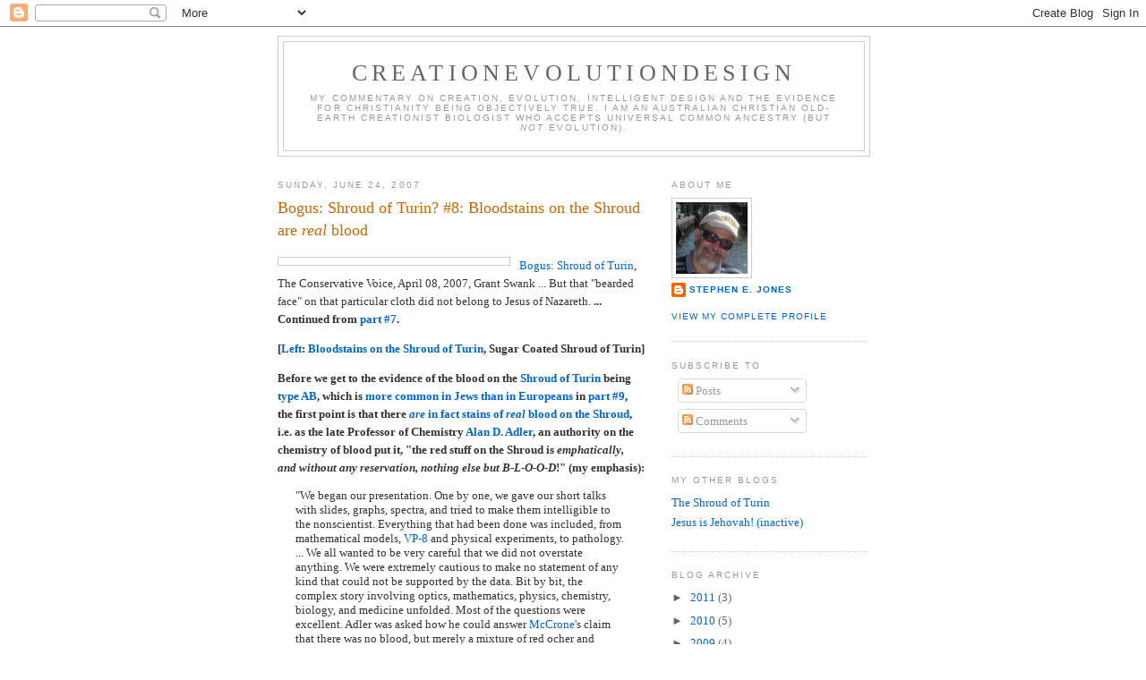

--- FILE ---
content_type: text/html; charset=UTF-8
request_url: https://creationevolutiondesign.blogspot.com/2007/06/bogus-shroud-of-turin-8-bloodstains-on.html
body_size: 14794
content:
<!DOCTYPE html>
<html dir='ltr'>
<head>
<link href='https://www.blogger.com/static/v1/widgets/2944754296-widget_css_bundle.css' rel='stylesheet' type='text/css'/>
<meta content='text/html; charset=UTF-8' http-equiv='Content-Type'/>
<meta content='blogger' name='generator'/>
<link href='https://creationevolutiondesign.blogspot.com/favicon.ico' rel='icon' type='image/x-icon'/>
<link href='http://creationevolutiondesign.blogspot.com/2007/06/bogus-shroud-of-turin-8-bloodstains-on.html' rel='canonical'/>
<link rel="alternate" type="application/atom+xml" title="CreationEvolutionDesign - Atom" href="https://creationevolutiondesign.blogspot.com/feeds/posts/default" />
<link rel="alternate" type="application/rss+xml" title="CreationEvolutionDesign - RSS" href="https://creationevolutiondesign.blogspot.com/feeds/posts/default?alt=rss" />
<link rel="service.post" type="application/atom+xml" title="CreationEvolutionDesign - Atom" href="https://www.blogger.com/feeds/14510749/posts/default" />

<link rel="alternate" type="application/atom+xml" title="CreationEvolutionDesign - Atom" href="https://creationevolutiondesign.blogspot.com/feeds/7850266861257036390/comments/default" />
<!--Can't find substitution for tag [blog.ieCssRetrofitLinks]-->
<link href='http://www.shroudofturin4journalists.com/Details/blood.6.jpg' rel='image_src'/>
<meta content='http://creationevolutiondesign.blogspot.com/2007/06/bogus-shroud-of-turin-8-bloodstains-on.html' property='og:url'/>
<meta content='Bogus: Shroud of Turin? #8: Bloodstains on the Shroud are &lt;i&gt;real&lt;/i&gt; blood' property='og:title'/>
<meta content='Bogus: Shroud of Turin , The Conservative Voice, April 08, 2007, Grant Swank ... But that &quot;bearded face&quot; on that particular cloth did not be...' property='og:description'/>
<meta content='https://lh3.googleusercontent.com/blogger_img_proxy/AEn0k_vzKslsCv5NQZBPGlgFDtPTToiftCvUkjSUIDBqf4HKcKPocgBW81nHF0znot3UQl1PnzKS7g8jO3NyWkL2dxr2VyogmQYy75IfqBop5vx2pafmszr1ZAiMfblstOzngw=w1200-h630-p-k-no-nu' property='og:image'/>
<title>CreationEvolutionDesign: Bogus: Shroud of Turin? #8: Bloodstains on the Shroud are real blood</title>
<style id='page-skin-1' type='text/css'><!--
/*
-----------------------------------------------
Blogger Template Style
Name:     Minima
Date:     26 Feb 2004
Updated by: Blogger Team
----------------------------------------------- */
/* Use this with templates/template-twocol.html */
body {
background:#ffffff;
margin:0;
color:#333333;
font:x-small Georgia Serif;
font-size/* */:/**/small;
font-size: /**/small;
text-align: center;
}
a:link {
color:#0066cc;
text-decoration:none;
}
a:visited {
color:#aa55a0;
text-decoration:none;
}
a:hover {
color:#cc6600;
text-decoration:underline;
}
a img {
border-width:0;
}
/* Header
-----------------------------------------------
*/
#header-wrapper {
width:660px;
margin:0 auto 10px;
border:1px solid #cccccc;
}
#header-inner {
background-position: center;
margin-left: auto;
margin-right: auto;
}
#header {
margin: 5px;
border: 1px solid #cccccc;
text-align: center;
color:#666666;
}
#header h1 {
margin:5px 5px 0;
padding:15px 20px .25em;
line-height:1.2em;
text-transform:uppercase;
letter-spacing:.2em;
font: normal normal 200% Georgia, Serif;
}
#header a {
color:#666666;
text-decoration:none;
}
#header a:hover {
color:#666666;
}
#header .description {
margin:0 5px 5px;
padding:0 20px 15px;
max-width:700px;
text-transform:uppercase;
letter-spacing:.2em;
line-height: 1.4em;
font: normal normal 78% 'Trebuchet MS', Trebuchet, Arial, Verdana, Sans-serif;
color: #999999;
}
#header img {
margin-left: auto;
margin-right: auto;
}
/* Outer-Wrapper
----------------------------------------------- */
#outer-wrapper {
width: 660px;
margin:0 auto;
padding:10px;
text-align:left;
font: normal normal 100% Georgia, Serif;
}
#main-wrapper {
width: 410px;
float: left;
word-wrap: break-word; /* fix for long text breaking sidebar float in IE */
overflow: hidden;     /* fix for long non-text content breaking IE sidebar float */
}
#sidebar-wrapper {
width: 220px;
float: right;
word-wrap: break-word; /* fix for long text breaking sidebar float in IE */
overflow: hidden;      /* fix for long non-text content breaking IE sidebar float */
}
/* Headings
----------------------------------------------- */
h2 {
margin:1.5em 0 .75em;
font:normal normal 78% 'Trebuchet MS',Trebuchet,Arial,Verdana,Sans-serif;
line-height: 1.4em;
text-transform:uppercase;
letter-spacing:.2em;
color:#999999;
}
/* Posts
-----------------------------------------------
*/
h2.date-header {
margin:1.5em 0 .5em;
}
.post {
margin:.5em 0 1.5em;
border-bottom:1px dotted #cccccc;
padding-bottom:1.5em;
}
.post h3 {
margin:.25em 0 0;
padding:0 0 4px;
font-size:140%;
font-weight:normal;
line-height:1.4em;
color:#cc6600;
}
.post h3 a, .post h3 a:visited, .post h3 strong {
display:block;
text-decoration:none;
color:#cc6600;
font-weight:normal;
}
.post h3 strong, .post h3 a:hover {
color:#333333;
}
.post-body {
margin:0 0 .75em;
line-height:1.6em;
}
.post-body blockquote {
line-height:1.3em;
}
.post-footer {
margin: .75em 0;
color:#999999;
text-transform:uppercase;
letter-spacing:.1em;
font: normal normal 78% 'Trebuchet MS', Trebuchet, Arial, Verdana, Sans-serif;
line-height: 1.4em;
}
.comment-link {
margin-left:.6em;
}
.post img, table.tr-caption-container {
padding:4px;
border:1px solid #cccccc;
}
.tr-caption-container img {
border: none;
padding: 0;
}
.post blockquote {
margin:1em 20px;
}
.post blockquote p {
margin:.75em 0;
}
/* Comments
----------------------------------------------- */
#comments h4 {
margin:1em 0;
font-weight: bold;
line-height: 1.4em;
text-transform:uppercase;
letter-spacing:.2em;
color: #999999;
}
#comments-block {
margin:1em 0 1.5em;
line-height:1.6em;
}
#comments-block .comment-author {
margin:.5em 0;
}
#comments-block .comment-body {
margin:.25em 0 0;
}
#comments-block .comment-footer {
margin:-.25em 0 2em;
line-height: 1.4em;
text-transform:uppercase;
letter-spacing:.1em;
}
#comments-block .comment-body p {
margin:0 0 .75em;
}
.deleted-comment {
font-style:italic;
color:gray;
}
#blog-pager-newer-link {
float: left;
}
#blog-pager-older-link {
float: right;
}
#blog-pager {
text-align: center;
}
.feed-links {
clear: both;
line-height: 2.5em;
}
/* Sidebar Content
----------------------------------------------- */
.sidebar {
color: #666666;
line-height: 1.5em;
}
.sidebar ul {
list-style:none;
margin:0 0 0;
padding:0 0 0;
}
.sidebar li {
margin:0;
padding-top:0;
padding-right:0;
padding-bottom:.25em;
padding-left:15px;
text-indent:-15px;
line-height:1.5em;
}
.sidebar .widget, .main .widget {
border-bottom:1px dotted #cccccc;
margin:0 0 1.5em;
padding:0 0 1.5em;
}
.main .Blog {
border-bottom-width: 0;
}
/* Profile
----------------------------------------------- */
.profile-img {
float: left;
margin-top: 0;
margin-right: 5px;
margin-bottom: 5px;
margin-left: 0;
padding: 4px;
border: 1px solid #cccccc;
}
.profile-data {
margin:0;
text-transform:uppercase;
letter-spacing:.1em;
font: normal normal 78% 'Trebuchet MS', Trebuchet, Arial, Verdana, Sans-serif;
color: #999999;
font-weight: bold;
line-height: 1.6em;
}
.profile-datablock {
margin:.5em 0 .5em;
}
.profile-textblock {
margin: 0.5em 0;
line-height: 1.6em;
}
.profile-link {
font: normal normal 78% 'Trebuchet MS', Trebuchet, Arial, Verdana, Sans-serif;
text-transform: uppercase;
letter-spacing: .1em;
}
/* Footer
----------------------------------------------- */
#footer {
width:660px;
clear:both;
margin:0 auto;
padding-top:15px;
line-height: 1.6em;
text-transform:uppercase;
letter-spacing:.1em;
text-align: center;
}

--></style>
<link href='https://www.blogger.com/dyn-css/authorization.css?targetBlogID=14510749&amp;zx=5c5170c4-877c-4926-9c15-d7dc8fa4a18e' media='none' onload='if(media!=&#39;all&#39;)media=&#39;all&#39;' rel='stylesheet'/><noscript><link href='https://www.blogger.com/dyn-css/authorization.css?targetBlogID=14510749&amp;zx=5c5170c4-877c-4926-9c15-d7dc8fa4a18e' rel='stylesheet'/></noscript>
<meta name='google-adsense-platform-account' content='ca-host-pub-1556223355139109'/>
<meta name='google-adsense-platform-domain' content='blogspot.com'/>

</head>
<body>
<div class='navbar section' id='navbar'><div class='widget Navbar' data-version='1' id='Navbar1'><script type="text/javascript">
    function setAttributeOnload(object, attribute, val) {
      if(window.addEventListener) {
        window.addEventListener('load',
          function(){ object[attribute] = val; }, false);
      } else {
        window.attachEvent('onload', function(){ object[attribute] = val; });
      }
    }
  </script>
<div id="navbar-iframe-container"></div>
<script type="text/javascript" src="https://apis.google.com/js/platform.js"></script>
<script type="text/javascript">
      gapi.load("gapi.iframes:gapi.iframes.style.bubble", function() {
        if (gapi.iframes && gapi.iframes.getContext) {
          gapi.iframes.getContext().openChild({
              url: 'https://www.blogger.com/navbar/14510749?po\x3d7850266861257036390\x26origin\x3dhttps://creationevolutiondesign.blogspot.com',
              where: document.getElementById("navbar-iframe-container"),
              id: "navbar-iframe"
          });
        }
      });
    </script><script type="text/javascript">
(function() {
var script = document.createElement('script');
script.type = 'text/javascript';
script.src = '//pagead2.googlesyndication.com/pagead/js/google_top_exp.js';
var head = document.getElementsByTagName('head')[0];
if (head) {
head.appendChild(script);
}})();
</script>
</div></div>
<div id='outer-wrapper'><div id='wrap2'>
<!-- skip links for text browsers -->
<span id='skiplinks' style='display:none;'>
<a href='#main'>skip to main </a> |
      <a href='#sidebar'>skip to sidebar</a>
</span>
<div id='header-wrapper'>
<div class='header section' id='header'><div class='widget Header' data-version='1' id='Header1'>
<div id='header-inner'>
<div class='titlewrapper'>
<h1 class='title'>
<a href='https://creationevolutiondesign.blogspot.com/'>
CreationEvolutionDesign
</a>
</h1>
</div>
<div class='descriptionwrapper'>
<p class='description'><span>My commentary on creation, evolution, intelligent design and the evidence for Christianity being objectively true. I am an Australian Christian old-Earth creationist biologist who accepts universal common ancestry (but <i>not</i> evolution).</span></p>
</div>
</div>
</div></div>
</div>
<div id='content-wrapper'>
<div id='crosscol-wrapper' style='text-align:center'>
<div class='crosscol no-items section' id='crosscol'></div>
</div>
<div id='main-wrapper'>
<div class='main section' id='main'><div class='widget Blog' data-version='1' id='Blog1'>
<div class='blog-posts hfeed'>

          <div class="date-outer">
        
<h2 class='date-header'><span>Sunday, June 24, 2007</span></h2>

          <div class="date-posts">
        
<div class='post-outer'>
<div class='post hentry uncustomized-post-template' itemprop='blogPost' itemscope='itemscope' itemtype='http://schema.org/BlogPosting'>
<meta content='http://www.shroudofturin4journalists.com/Details/blood.6.jpg' itemprop='image_url'/>
<meta content='14510749' itemprop='blogId'/>
<meta content='7850266861257036390' itemprop='postId'/>
<a name='7850266861257036390'></a>
<h3 class='post-title entry-title' itemprop='name'>
Bogus: Shroud of Turin? #8: Bloodstains on the Shroud are <i>real</i> blood
</h3>
<div class='post-header'>
<div class='post-header-line-1'></div>
</div>
<div class='post-body entry-content' id='post-body-7850266861257036390' itemprop='description articleBody'>
<p><a href="http://www.shroudofturin4journalists.com/Details/blood.6.jpg" onblur="try {parent.deselectBloggerImageGracefully();} catch(e) {}"><img alt="" border="0" src="https://lh3.googleusercontent.com/blogger_img_proxy/AEn0k_vzKslsCv5NQZBPGlgFDtPTToiftCvUkjSUIDBqf4HKcKPocgBW81nHF0znot3UQl1PnzKS7g8jO3NyWkL2dxr2VyogmQYy75IfqBop5vx2pafmszr1ZAiMfblstOzngw=s0-d" style="float:left; margin:0 10px 10px 0;cursor:pointer; cursor:hand;width: 250px;"></a><a href="http://www.theconservativevoice.com/article/24119.html">Bogus: Shroud of Turin</a>, The Conservative Voice, April 08, 2007, Grant Swank ... But that "bearded face" on that particular cloth did not belong to Jesus of Nazareth.<b> ... Continued from </b><a href="http://creationevolutiondesign.blogspot.com/2007/06/bogus-shroud-of-turin-7-dirt-on-feet-of.html"><b>part #7</b></a><b>. </b> </p> <p><b>[<a href="http://www.shroudofturin4journalists.com/Details/blood.6.jpg">Left</a>: <a href="http://www.shroudofturin4journalists.com/Details/blood2.htm">Bloodstains on the Shroud of Turin</a>, Sugar Coated Shroud of Turin</b><b>]</b></p> <p><b>Before we get to the evidence of the blood on the <a href="http://en.wikipedia.org/wiki/Shroud_of_Turin">Shroud of Turin</a> being </b><a href="http://en.wikipedia.org/wiki/Blood_type"><b>type AB</b></a><b>, which is </b><a href="http://www.bloodbook.com/world-abo.html"><b>more common in Jews than in Europeans</b></a><b> in <a href="http://creationevolutiondesign.blogspot.com/2007/06/bogus-shroud-of-turin-9-bloodstains-on.html">part #9</a>, the first point is that there </b><a href="http://www.shroudstory.com/faq/turin-shroud-faq-02.htm"><b><i>are</i> in fact stains of <i>real</i> blood on the Shroud</b></a><b>, i.e. as the late Professor of Chemistry <a href="http://www.katjaorlova.com/Shroud.html">Alan D. Adler</a>, an authority on the chemistry of blood put it, "the red stuff on the Shroud is <i>emphatically, and without any reservation, nothing else but B-L-O-O-D</i>!" (my emphasis):</b> <blockquote>"We began our presentation. One by one, we gave our short talks with slides, graphs, spectra, and tried to make them intelligible to the nonscientist. Everything that had been done was included, from mathematical models, <a href="http://www.shroud.com/78strp10.htm">VP-8</a> and physical experiments, to pathology. ... We all wanted to be very careful that we did not overstate anything. We were extremely cautious to make no statement of any kind that could not be supported by the data. Bit by bit, the complex story involving optics, mathematics, physics, chemistry, biology, and medicine unfolded. Most of the questions were excellent. Adler was asked how he could answer <a href="http://en.wikipedia.org/wiki/Walter_McCrone">McCrone</a>'s claim that there was no blood, but merely a mixture of red ocher and vermilion. Adler flashed on the screen the following table from our paper. <i>Table 5 Tests confirming the presence of whole blood on the Shroud</i> 1. High iron in blood areas by <a href="http://en.wikipedia.org/wiki/X-ray_fluorescence">X-ray fluorescence</a>; 2. Indicative reflection spectra; 3. Indicative microspectrophotometric transmission spectra; 4. Chemical generation of characteristic <a href="http://en.wikipedia.org/wiki/Porphyrin">porphyrin</a> fluorescence; 5. Positive <a href="http://www.britannica.com/eb/article-9039967/hemochromogen">hemochromogen</a> tests; 6. Positive <a href="http://en.wikipedia.org/wiki/Methemoglobin">cyanomethemoglobin</a> tests; 7. Positive detection of <a href="http://en.wikipedia.org/wiki/Bile">bile pigments</a>; 8. Positive demonstration of protein; 9. Positive indication of albumin; 10. <a href="http://en.wikipedia.org/wiki/Protease">Protease</a> tests, leaving no residue; 11. Positive immunological test for <a href="http://en.wikipedia.org/wiki/Human_serum_albumin">human albumin</a>; 12. Microscopic appearance as compared with appropriate controls; 13. Forensic judgment of the appearance of the various wound and blood marks. Then, after explaining each item briefly, Al said, `That means that the red stuff on the Shroud is emphatically, and without any reservation, nothing else but B-L-O-O-D!'" (Heller, J.H., "<a href="http://www.amazon.com/Report-Shroud-Turin-John-Heller/dp/0395339677">Report on the Shroud of Turin</a>," Houghton Mifflin Co: Boston MA, 1983, pp.215-216. Emphasis original. Semi-colons added).</p></blockquote> <p> <b>Which is itself a <i>huge</i> problem for the 14th century forgery theory that, as the late <a href="http://www.guardian.co.uk/Archive/Article/0,4273,4241884,00.html">Professor Edward Hall</a> (head of the Oxford laboratory which was one of the three which in <a href="http://www.shroud.com/nature.htm">1988 radiocarbon dated the Shroud</a> as 14th century) put it "</b><a href="http://findarticles.com/p/articles/mi_qn4158/is_20010816/ai_n14411695"><b>Someone just got a bit of linen, faked it up and flogged it</b></a><b>," because the unknown medieval forger would have to had, amongst other things, daubed real human (or </b><a href="http://www.delayedreaction.com/"><b>at least primate</b></a><b>) blood on the "bit of linen" that he "faked it up and flogged"!</p><p>But it is a <i>major article of faith</i> of the self-proclaimed `skeptics' of the Shroud's authenticity (i.e. <i>true believers</i> in the Shroud's <i>non</i>-authenticity!) that: "There is NO blood on the Shroud" (</b><a href="http://www.mcri.org/shroudupdate.html"><b>Walter C. McCrone</b></a><b>); "the blood-stains are not real blood" (<a href="http://www.scifidimensions.com/Aug00/jnf_shroud.htm">Joe Nickell</a>), "<i>There is no blood on the Shroud</i>" (</b><a href="http://www.freeinquiry.com/skeptic/shroud/as/schafersman.html"><b>Steven S. Schafersman</b></a><b>), "there is no blood on the shroud of Turin" (</b><a href="http://skepdic.com/shroud.html"><b>Skeptic's Dictionary</b></a><b>), so it is presumably too late for them to admit that they have been wrong on this <i>fundamental point</i> all these years.</b></p> <p> <b>Especially since "where blood occurs in the same region as body image, the <i>cloth fibres lack body image characteristics below the bloodstain</i>" which means that "<i>the blood was on the cloth before the body image-making process began,</i>" and which (to put it mildly) "is hardly the way any artist might be expected to work" (my emphasis):</b><blockquote>"As for the `blood' stains, according to Heller's and Adler's studies these derived from genuine clotted wounds, and they pass eleven different diagnostic tests, enabling them to be pronounced to be true blood in any court of law. Blood constituents such as proteins, albumen, haem products, and the bile pigment <a href="http://en.wikipedia.org/wiki/Bilirubin">bilirubin</a> (on which Adler is an acknowledged expert) can all be determined to be present. One remarkable feature noted by Adler is that where blood occurs in the same region as body image, the cloth fibres lack body image characteristics below the bloodstain, suggesting that the blood was on the cloth before the body image-making process began. [Adler, A.D., "Chemical and Physical Characteristics of the Blood Stains," International Scientific Symposium "The Turin Shroud, past, present and future," Villa Gualino, Turin, 2-5 March 2000] That is hardly the way any artist might be expected to work." (Wilson & Schwortz, 2000, p.75).</p></blockquote> <p> <b>And it is not only blood with "</b><a href="http://en.wikipedia.org/wiki/Hemoglobin"><b><i>hemoglobin</i></b></a><b> ... a component" but also "<i><a href="http://www.thefreedictionary.com/blood+serum">blood serum</a></i> which had become separated from whole blood before or after the man's death," with "The edges of these stains ... precisely defined" (my emphasis):</b><blockquote>"<i>The Bloodstains</i> The `blood' areas on the Shroud have attracted considerable attention since the first color photographs of the cloth became available. It appeared that blood had flowed from the man's feet, wrists, and side. ... The reddish, brown stains appear to be quite anatomically correct, as on would expect if a man had bled after being stabbed in the side and nailed through his wrists and feet. The edges of these stains are also precisely defined. If the Shroud actually covered a real corpse, one wonders how the cloth was removed without smearing and dislodging the edges of the clotted blood. When they arrived in Turin in 1978, the scientists did no know whether the `bloodstains' were really blood. ... The 1978 team hoped to settle the blood question once and for all by examining the bloodstained areas with a full battery of optical tests throughout the electromagnetic spectrum. ... The most important and conclusive work was done by John Heller and Alan Adler in their laboratory at the New England Institute. [Heller, J.H. & Adler, A.D., "<a href="http://ao.osa.org/abstract.cfm?id=24216">Blood on the Shroud of Turin</a>," <i>Applied Optics</i>, Vol. 19, 1980, pp.2742-2744] Heller and Adler examined several `sticky tape' samples which contained pieces of `bloodstained' fibrils. They looked at the spectrum of the visible light transmitted from these samples under a microscope, a test known as microspectrophotometry. The results suggested that hemoglobin was a component of the color. To further test this possibility, Heller and Adler removed the iron from the samples and tried to isolate porphyrin, a component of blood which fluoresces red under an ultraviolet light. Indeed, the substance which the chemists isolated from the samples fluoresced red under ultraviolet light. This confirmed that the substance was porphyrin, and thus strongly indicated that the bloodstained areas really were blood. A further indication that blood was present on the Shroud came from the ultraviolet fluorescence photographs taken by <a href="http://www.shroud.com/78team.htm">Vernon Miller and Samuel Pellicori</a>. Blood itself does not fluoresce. However, when Miller and Pellicori studied their ultraviolet fluorescence photographs of the blood areas, they discovered a light fluorescent margin around the edges of several of the bloodstained areas. These areas were the side wound, the nail wound in the wrist, and the blood flow at the right foot on the dorsal image. The probable explanation for this unexpected discovery is that the fluorescent margins were blood serum, the colorless fluid part of the blood. Miller and Pellicori showed in the laboratory that blood serum on linen does fluoresce moderately. Thus, it is likely that the fluorescent margins are blood serum which had become separated from whole blood before or after the man's death. Several other tests confirmed the presence of blood on the Shroud. Protein, a component of blood, was detected in the blood areas, although no protein was found elsewhere on the cloth. X-ray fluorescence examination found that iron, a component of blood, was present in the blood area. The team's summary of research concluded that the bloodstained areas were very probably stained by real blood. [Schwalbe, L.A. & Rogers, R.N., "Physics and Chemistry of the Shroud of Turin: Summary of the 1978 Investigation," <i>Analytica Chimica Acta</i>, Vol. 135, 1982, pp.3-49]" (Stevenson, K.E. & Habermas, G.R., "<a href="http://www.amazon.com/Verdict-Shroud-Kenneth-Stevenson/dp/086683723X">Verdict on the Shroud</a>: Evidence for the Death and Resurrection of Jesus Christ," Servant Books: Ann Arbor MI, 1981, pp.78-80. Emphasis original).</p></blockquote> <p><b>Which then raises another problem (if not <i>refutation</i>) for all forgery theories that maintain the Shroud was created by </b><a href="http://www.physorg.com/news4652.html"><b>placing it over a statue or bas relief </b></a><b> coated with chemicals and blood, in "<i>how</i> the cloth was removed without smearing and dislodging the edges of the clotted blood" (my emphasis).</b></p><p><b>This <i>major</i> point that the bloodstains on the Shroud of Turin are <i>real</i> blood, not paint or any other pigment, will be continued in <a href="http://creationevolutiondesign.blogspot.com/2007/06/bogus-shroud-of-turin-9-bloodstains-on.html">part #9</a>: "Blood on the Shroud is type AB, contains DNA and is anatomically perfect." "</b></p> <p> <a href="http://members.iinet.net.au/~sejones/index.html">Stephen E. Jones</a>, BSc. (Biology). <hr> <a href="http://www.biblegateway.com/passage/?search=Leviticus%2026:14-20;&amp;version=31;">Leviticus 26:14-20</a>. <sup>14</sup>" 'But if you will not listen to me and carry out all these commands, <sup>15</sup>and if you reject my decrees and abhor my laws and fail to carry out all my commands and so violate my covenant, <sup>16</sup>then I will do this to you: I will bring upon you sudden terror, wasting diseases and fever that will destroy your sight and drain away your life. You will plant seed in vain, because your enemies will eat it. <sup>17</sup>I will set my face against you so that you will be defeated by your enemies; those who hate you will rule over you, and you will flee even when no one is pursuing you. <sup>18</sup>" 'If after all this you will not listen to me, I will punish you for your sins seven times over. <sup>19</sup>I will break down your stubborn pride and make the sky above you like iron and the ground beneath you like bronze. <sup>20</sup>Your strength will be spent in vain, because your soil will not yield its crops, nor will the trees of the land yield their fruit.</p>
<div style='clear: both;'></div>
</div>
<div class='post-footer'>
<div class='post-footer-line post-footer-line-1'>
<span class='post-author vcard'>
Posted by
<span class='fn' itemprop='author' itemscope='itemscope' itemtype='http://schema.org/Person'>
<span itemprop='name'>Stephen E. Jones</span>
</span>
</span>
<span class='post-timestamp'>
at
<meta content='http://creationevolutiondesign.blogspot.com/2007/06/bogus-shroud-of-turin-8-bloodstains-on.html' itemprop='url'/>
<a class='timestamp-link' href='https://creationevolutiondesign.blogspot.com/2007/06/bogus-shroud-of-turin-8-bloodstains-on.html' rel='bookmark' title='permanent link'><abbr class='published' itemprop='datePublished' title='2007-06-24T21:55:00+08:00'>9:55 PM</abbr></a>
</span>
<span class='post-comment-link'>
</span>
<span class='post-icons'>
<span class='item-action'>
<a href='https://www.blogger.com/email-post/14510749/7850266861257036390' title='Email Post'>
<img alt='' class='icon-action' height='13' src='https://resources.blogblog.com/img/icon18_email.gif' width='18'/>
</a>
</span>
<span class='item-control blog-admin pid-369099132'>
<a href='https://www.blogger.com/post-edit.g?blogID=14510749&postID=7850266861257036390&from=pencil' title='Edit Post'>
<img alt='' class='icon-action' height='18' src='https://resources.blogblog.com/img/icon18_edit_allbkg.gif' width='18'/>
</a>
</span>
</span>
<div class='post-share-buttons goog-inline-block'>
</div>
</div>
<div class='post-footer-line post-footer-line-2'>
<span class='post-labels'>
</span>
</div>
<div class='post-footer-line post-footer-line-3'>
<span class='post-location'>
</span>
</div>
</div>
</div>
<div class='comments' id='comments'>
<a name='comments'></a>
<h4>No comments:</h4>
<div id='Blog1_comments-block-wrapper'>
<dl class='avatar-comment-indent' id='comments-block'>
</dl>
</div>
<p class='comment-footer'>
<a href='https://www.blogger.com/comment/fullpage/post/14510749/7850266861257036390' onclick=''>Post a Comment</a>
</p>
</div>
</div>

        </div></div>
      
</div>
<div class='blog-pager' id='blog-pager'>
<span id='blog-pager-newer-link'>
<a class='blog-pager-newer-link' href='https://creationevolutiondesign.blogspot.com/2007/06/bogus-shroud-of-turin-9-bloodstains-on.html' id='Blog1_blog-pager-newer-link' title='Newer Post'>Newer Post</a>
</span>
<span id='blog-pager-older-link'>
<a class='blog-pager-older-link' href='https://creationevolutiondesign.blogspot.com/2007/06/while-i-am-inclined-towards-young-earth.html' id='Blog1_blog-pager-older-link' title='Older Post'>Older Post</a>
</span>
<a class='home-link' href='https://creationevolutiondesign.blogspot.com/'>Home</a>
</div>
<div class='clear'></div>
<div class='post-feeds'>
<div class='feed-links'>
Subscribe to:
<a class='feed-link' href='https://creationevolutiondesign.blogspot.com/feeds/7850266861257036390/comments/default' target='_blank' type='application/atom+xml'>Post Comments (Atom)</a>
</div>
</div>
</div></div>
</div>
<div id='sidebar-wrapper'>
<div class='sidebar section' id='sidebar'><div class='widget Profile' data-version='1' id='Profile1'>
<h2>About Me</h2>
<div class='widget-content'>
<a href='https://www.blogger.com/profile/16183223752386599799'><img alt='My photo' class='profile-img' height='80' src='//blogger.googleusercontent.com/img/b/R29vZ2xl/AVvXsEgMhyI7InUAN5li8PlPjuAPbJoRdtb9gLm5RBl2gOTztWWNLEgQIl8_IdDnLDfjlYLB9pTg5PFtVksmRioBskAcPOWsi1hc9IVJ0DjVbl3CvW4eZ5EY6uDDx3lvYP7HDeU3910LiwGcRI14oJ6usiNqGNqTm8Exgb9vqBdaBKktScbHtA/s220/SJ-Melbourne%202008%20auto.jpg' width='80'/></a>
<dl class='profile-datablock'>
<dt class='profile-data'>
<a class='profile-name-link g-profile' href='https://www.blogger.com/profile/16183223752386599799' rel='author' style='background-image: url(//www.blogger.com/img/logo-16.png);'>
Stephen E. Jones
</a>
</dt>
</dl>
<a class='profile-link' href='https://www.blogger.com/profile/16183223752386599799' rel='author'>View my complete profile</a>
<div class='clear'></div>
</div>
</div><div class='widget Subscribe' data-version='1' id='Subscribe1'>
<div style='white-space:nowrap'>
<h2 class='title'>Subscribe To</h2>
<div class='widget-content'>
<div class='subscribe-wrapper subscribe-type-POST'>
<div class='subscribe expanded subscribe-type-POST' id='SW_READER_LIST_Subscribe1POST' style='display:none;'>
<div class='top'>
<span class='inner' onclick='return(_SW_toggleReaderList(event, "Subscribe1POST"));'>
<img class='subscribe-dropdown-arrow' src='https://resources.blogblog.com/img/widgets/arrow_dropdown.gif'/>
<img align='absmiddle' alt='' border='0' class='feed-icon' src='https://resources.blogblog.com/img/icon_feed12.png'/>
Posts
</span>
<div class='feed-reader-links'>
<a class='feed-reader-link' href='https://www.netvibes.com/subscribe.php?url=https%3A%2F%2Fcreationevolutiondesign.blogspot.com%2Ffeeds%2Fposts%2Fdefault' target='_blank'>
<img src='https://resources.blogblog.com/img/widgets/subscribe-netvibes.png'/>
</a>
<a class='feed-reader-link' href='https://add.my.yahoo.com/content?url=https%3A%2F%2Fcreationevolutiondesign.blogspot.com%2Ffeeds%2Fposts%2Fdefault' target='_blank'>
<img src='https://resources.blogblog.com/img/widgets/subscribe-yahoo.png'/>
</a>
<a class='feed-reader-link' href='https://creationevolutiondesign.blogspot.com/feeds/posts/default' target='_blank'>
<img align='absmiddle' class='feed-icon' src='https://resources.blogblog.com/img/icon_feed12.png'/>
                  Atom
                </a>
</div>
</div>
<div class='bottom'></div>
</div>
<div class='subscribe' id='SW_READER_LIST_CLOSED_Subscribe1POST' onclick='return(_SW_toggleReaderList(event, "Subscribe1POST"));'>
<div class='top'>
<span class='inner'>
<img class='subscribe-dropdown-arrow' src='https://resources.blogblog.com/img/widgets/arrow_dropdown.gif'/>
<span onclick='return(_SW_toggleReaderList(event, "Subscribe1POST"));'>
<img align='absmiddle' alt='' border='0' class='feed-icon' src='https://resources.blogblog.com/img/icon_feed12.png'/>
Posts
</span>
</span>
</div>
<div class='bottom'></div>
</div>
</div>
<div class='subscribe-wrapper subscribe-type-PER_POST'>
<div class='subscribe expanded subscribe-type-PER_POST' id='SW_READER_LIST_Subscribe1PER_POST' style='display:none;'>
<div class='top'>
<span class='inner' onclick='return(_SW_toggleReaderList(event, "Subscribe1PER_POST"));'>
<img class='subscribe-dropdown-arrow' src='https://resources.blogblog.com/img/widgets/arrow_dropdown.gif'/>
<img align='absmiddle' alt='' border='0' class='feed-icon' src='https://resources.blogblog.com/img/icon_feed12.png'/>
Comments
</span>
<div class='feed-reader-links'>
<a class='feed-reader-link' href='https://www.netvibes.com/subscribe.php?url=https%3A%2F%2Fcreationevolutiondesign.blogspot.com%2Ffeeds%2F7850266861257036390%2Fcomments%2Fdefault' target='_blank'>
<img src='https://resources.blogblog.com/img/widgets/subscribe-netvibes.png'/>
</a>
<a class='feed-reader-link' href='https://add.my.yahoo.com/content?url=https%3A%2F%2Fcreationevolutiondesign.blogspot.com%2Ffeeds%2F7850266861257036390%2Fcomments%2Fdefault' target='_blank'>
<img src='https://resources.blogblog.com/img/widgets/subscribe-yahoo.png'/>
</a>
<a class='feed-reader-link' href='https://creationevolutiondesign.blogspot.com/feeds/7850266861257036390/comments/default' target='_blank'>
<img align='absmiddle' class='feed-icon' src='https://resources.blogblog.com/img/icon_feed12.png'/>
                  Atom
                </a>
</div>
</div>
<div class='bottom'></div>
</div>
<div class='subscribe' id='SW_READER_LIST_CLOSED_Subscribe1PER_POST' onclick='return(_SW_toggleReaderList(event, "Subscribe1PER_POST"));'>
<div class='top'>
<span class='inner'>
<img class='subscribe-dropdown-arrow' src='https://resources.blogblog.com/img/widgets/arrow_dropdown.gif'/>
<span onclick='return(_SW_toggleReaderList(event, "Subscribe1PER_POST"));'>
<img align='absmiddle' alt='' border='0' class='feed-icon' src='https://resources.blogblog.com/img/icon_feed12.png'/>
Comments
</span>
</span>
</div>
<div class='bottom'></div>
</div>
</div>
<div style='clear:both'></div>
</div>
</div>
<div class='clear'></div>
</div><div class='widget LinkList' data-version='1' id='LinkList5'>
<h2>My other blogs</h2>
<div class='widget-content'>
<ul>
<li><a href='http://theshroudofturin.blogspot.com/'>The Shroud of Turin</a></li>
<li><a href='http://jesusisyhwh.blogspot.com/'>Jesus is Jehovah! (inactive)</a></li>
</ul>
<div class='clear'></div>
</div>
</div><div class='widget BlogArchive' data-version='1' id='BlogArchive1'>
<h2>Blog Archive</h2>
<div class='widget-content'>
<div id='ArchiveList'>
<div id='BlogArchive1_ArchiveList'>
<ul class='hierarchy'>
<li class='archivedate collapsed'>
<a class='toggle' href='javascript:void(0)'>
<span class='zippy'>

        &#9658;&#160;
      
</span>
</a>
<a class='post-count-link' href='https://creationevolutiondesign.blogspot.com/2011/'>
2011
</a>
<span class='post-count' dir='ltr'>(3)</span>
<ul class='hierarchy'>
<li class='archivedate collapsed'>
<a class='toggle' href='javascript:void(0)'>
<span class='zippy'>

        &#9658;&#160;
      
</span>
</a>
<a class='post-count-link' href='https://creationevolutiondesign.blogspot.com/2011/03/'>
March
</a>
<span class='post-count' dir='ltr'>(1)</span>
</li>
</ul>
<ul class='hierarchy'>
<li class='archivedate collapsed'>
<a class='toggle' href='javascript:void(0)'>
<span class='zippy'>

        &#9658;&#160;
      
</span>
</a>
<a class='post-count-link' href='https://creationevolutiondesign.blogspot.com/2011/02/'>
February
</a>
<span class='post-count' dir='ltr'>(2)</span>
</li>
</ul>
</li>
</ul>
<ul class='hierarchy'>
<li class='archivedate collapsed'>
<a class='toggle' href='javascript:void(0)'>
<span class='zippy'>

        &#9658;&#160;
      
</span>
</a>
<a class='post-count-link' href='https://creationevolutiondesign.blogspot.com/2010/'>
2010
</a>
<span class='post-count' dir='ltr'>(5)</span>
<ul class='hierarchy'>
<li class='archivedate collapsed'>
<a class='toggle' href='javascript:void(0)'>
<span class='zippy'>

        &#9658;&#160;
      
</span>
</a>
<a class='post-count-link' href='https://creationevolutiondesign.blogspot.com/2010/10/'>
October
</a>
<span class='post-count' dir='ltr'>(1)</span>
</li>
</ul>
<ul class='hierarchy'>
<li class='archivedate collapsed'>
<a class='toggle' href='javascript:void(0)'>
<span class='zippy'>

        &#9658;&#160;
      
</span>
</a>
<a class='post-count-link' href='https://creationevolutiondesign.blogspot.com/2010/07/'>
July
</a>
<span class='post-count' dir='ltr'>(1)</span>
</li>
</ul>
<ul class='hierarchy'>
<li class='archivedate collapsed'>
<a class='toggle' href='javascript:void(0)'>
<span class='zippy'>

        &#9658;&#160;
      
</span>
</a>
<a class='post-count-link' href='https://creationevolutiondesign.blogspot.com/2010/03/'>
March
</a>
<span class='post-count' dir='ltr'>(1)</span>
</li>
</ul>
<ul class='hierarchy'>
<li class='archivedate collapsed'>
<a class='toggle' href='javascript:void(0)'>
<span class='zippy'>

        &#9658;&#160;
      
</span>
</a>
<a class='post-count-link' href='https://creationevolutiondesign.blogspot.com/2010/01/'>
January
</a>
<span class='post-count' dir='ltr'>(2)</span>
</li>
</ul>
</li>
</ul>
<ul class='hierarchy'>
<li class='archivedate collapsed'>
<a class='toggle' href='javascript:void(0)'>
<span class='zippy'>

        &#9658;&#160;
      
</span>
</a>
<a class='post-count-link' href='https://creationevolutiondesign.blogspot.com/2009/'>
2009
</a>
<span class='post-count' dir='ltr'>(4)</span>
<ul class='hierarchy'>
<li class='archivedate collapsed'>
<a class='toggle' href='javascript:void(0)'>
<span class='zippy'>

        &#9658;&#160;
      
</span>
</a>
<a class='post-count-link' href='https://creationevolutiondesign.blogspot.com/2009/12/'>
December
</a>
<span class='post-count' dir='ltr'>(1)</span>
</li>
</ul>
<ul class='hierarchy'>
<li class='archivedate collapsed'>
<a class='toggle' href='javascript:void(0)'>
<span class='zippy'>

        &#9658;&#160;
      
</span>
</a>
<a class='post-count-link' href='https://creationevolutiondesign.blogspot.com/2009/05/'>
May
</a>
<span class='post-count' dir='ltr'>(1)</span>
</li>
</ul>
<ul class='hierarchy'>
<li class='archivedate collapsed'>
<a class='toggle' href='javascript:void(0)'>
<span class='zippy'>

        &#9658;&#160;
      
</span>
</a>
<a class='post-count-link' href='https://creationevolutiondesign.blogspot.com/2009/03/'>
March
</a>
<span class='post-count' dir='ltr'>(1)</span>
</li>
</ul>
<ul class='hierarchy'>
<li class='archivedate collapsed'>
<a class='toggle' href='javascript:void(0)'>
<span class='zippy'>

        &#9658;&#160;
      
</span>
</a>
<a class='post-count-link' href='https://creationevolutiondesign.blogspot.com/2009/02/'>
February
</a>
<span class='post-count' dir='ltr'>(1)</span>
</li>
</ul>
</li>
</ul>
<ul class='hierarchy'>
<li class='archivedate collapsed'>
<a class='toggle' href='javascript:void(0)'>
<span class='zippy'>

        &#9658;&#160;
      
</span>
</a>
<a class='post-count-link' href='https://creationevolutiondesign.blogspot.com/2008/'>
2008
</a>
<span class='post-count' dir='ltr'>(18)</span>
<ul class='hierarchy'>
<li class='archivedate collapsed'>
<a class='toggle' href='javascript:void(0)'>
<span class='zippy'>

        &#9658;&#160;
      
</span>
</a>
<a class='post-count-link' href='https://creationevolutiondesign.blogspot.com/2008/12/'>
December
</a>
<span class='post-count' dir='ltr'>(2)</span>
</li>
</ul>
<ul class='hierarchy'>
<li class='archivedate collapsed'>
<a class='toggle' href='javascript:void(0)'>
<span class='zippy'>

        &#9658;&#160;
      
</span>
</a>
<a class='post-count-link' href='https://creationevolutiondesign.blogspot.com/2008/11/'>
November
</a>
<span class='post-count' dir='ltr'>(1)</span>
</li>
</ul>
<ul class='hierarchy'>
<li class='archivedate collapsed'>
<a class='toggle' href='javascript:void(0)'>
<span class='zippy'>

        &#9658;&#160;
      
</span>
</a>
<a class='post-count-link' href='https://creationevolutiondesign.blogspot.com/2008/10/'>
October
</a>
<span class='post-count' dir='ltr'>(3)</span>
</li>
</ul>
<ul class='hierarchy'>
<li class='archivedate collapsed'>
<a class='toggle' href='javascript:void(0)'>
<span class='zippy'>

        &#9658;&#160;
      
</span>
</a>
<a class='post-count-link' href='https://creationevolutiondesign.blogspot.com/2008/08/'>
August
</a>
<span class='post-count' dir='ltr'>(2)</span>
</li>
</ul>
<ul class='hierarchy'>
<li class='archivedate collapsed'>
<a class='toggle' href='javascript:void(0)'>
<span class='zippy'>

        &#9658;&#160;
      
</span>
</a>
<a class='post-count-link' href='https://creationevolutiondesign.blogspot.com/2008/07/'>
July
</a>
<span class='post-count' dir='ltr'>(2)</span>
</li>
</ul>
<ul class='hierarchy'>
<li class='archivedate collapsed'>
<a class='toggle' href='javascript:void(0)'>
<span class='zippy'>

        &#9658;&#160;
      
</span>
</a>
<a class='post-count-link' href='https://creationevolutiondesign.blogspot.com/2008/04/'>
April
</a>
<span class='post-count' dir='ltr'>(2)</span>
</li>
</ul>
<ul class='hierarchy'>
<li class='archivedate collapsed'>
<a class='toggle' href='javascript:void(0)'>
<span class='zippy'>

        &#9658;&#160;
      
</span>
</a>
<a class='post-count-link' href='https://creationevolutiondesign.blogspot.com/2008/03/'>
March
</a>
<span class='post-count' dir='ltr'>(1)</span>
</li>
</ul>
<ul class='hierarchy'>
<li class='archivedate collapsed'>
<a class='toggle' href='javascript:void(0)'>
<span class='zippy'>

        &#9658;&#160;
      
</span>
</a>
<a class='post-count-link' href='https://creationevolutiondesign.blogspot.com/2008/02/'>
February
</a>
<span class='post-count' dir='ltr'>(2)</span>
</li>
</ul>
<ul class='hierarchy'>
<li class='archivedate collapsed'>
<a class='toggle' href='javascript:void(0)'>
<span class='zippy'>

        &#9658;&#160;
      
</span>
</a>
<a class='post-count-link' href='https://creationevolutiondesign.blogspot.com/2008/01/'>
January
</a>
<span class='post-count' dir='ltr'>(3)</span>
</li>
</ul>
</li>
</ul>
<ul class='hierarchy'>
<li class='archivedate expanded'>
<a class='toggle' href='javascript:void(0)'>
<span class='zippy toggle-open'>

        &#9660;&#160;
      
</span>
</a>
<a class='post-count-link' href='https://creationevolutiondesign.blogspot.com/2007/'>
2007
</a>
<span class='post-count' dir='ltr'>(83)</span>
<ul class='hierarchy'>
<li class='archivedate collapsed'>
<a class='toggle' href='javascript:void(0)'>
<span class='zippy'>

        &#9658;&#160;
      
</span>
</a>
<a class='post-count-link' href='https://creationevolutiondesign.blogspot.com/2007/12/'>
December
</a>
<span class='post-count' dir='ltr'>(2)</span>
</li>
</ul>
<ul class='hierarchy'>
<li class='archivedate collapsed'>
<a class='toggle' href='javascript:void(0)'>
<span class='zippy'>

        &#9658;&#160;
      
</span>
</a>
<a class='post-count-link' href='https://creationevolutiondesign.blogspot.com/2007/11/'>
November
</a>
<span class='post-count' dir='ltr'>(9)</span>
</li>
</ul>
<ul class='hierarchy'>
<li class='archivedate collapsed'>
<a class='toggle' href='javascript:void(0)'>
<span class='zippy'>

        &#9658;&#160;
      
</span>
</a>
<a class='post-count-link' href='https://creationevolutiondesign.blogspot.com/2007/10/'>
October
</a>
<span class='post-count' dir='ltr'>(4)</span>
</li>
</ul>
<ul class='hierarchy'>
<li class='archivedate collapsed'>
<a class='toggle' href='javascript:void(0)'>
<span class='zippy'>

        &#9658;&#160;
      
</span>
</a>
<a class='post-count-link' href='https://creationevolutiondesign.blogspot.com/2007/09/'>
September
</a>
<span class='post-count' dir='ltr'>(1)</span>
</li>
</ul>
<ul class='hierarchy'>
<li class='archivedate collapsed'>
<a class='toggle' href='javascript:void(0)'>
<span class='zippy'>

        &#9658;&#160;
      
</span>
</a>
<a class='post-count-link' href='https://creationevolutiondesign.blogspot.com/2007/08/'>
August
</a>
<span class='post-count' dir='ltr'>(3)</span>
</li>
</ul>
<ul class='hierarchy'>
<li class='archivedate collapsed'>
<a class='toggle' href='javascript:void(0)'>
<span class='zippy'>

        &#9658;&#160;
      
</span>
</a>
<a class='post-count-link' href='https://creationevolutiondesign.blogspot.com/2007/07/'>
July
</a>
<span class='post-count' dir='ltr'>(4)</span>
</li>
</ul>
<ul class='hierarchy'>
<li class='archivedate expanded'>
<a class='toggle' href='javascript:void(0)'>
<span class='zippy toggle-open'>

        &#9660;&#160;
      
</span>
</a>
<a class='post-count-link' href='https://creationevolutiondesign.blogspot.com/2007/06/'>
June
</a>
<span class='post-count' dir='ltr'>(5)</span>
<ul class='posts'>
<li><a href='https://creationevolutiondesign.blogspot.com/2007/06/bogus-shroud-of-turin-9-bloodstains-on.html'>Bogus: Shroud of Turin? #9: Bloodstains on the Shr...</a></li>
<li><a href='https://creationevolutiondesign.blogspot.com/2007/06/bogus-shroud-of-turin-8-bloodstains-on.html'>Bogus: Shroud of Turin? #8: Bloodstains on the Shr...</a></li>
<li><a href='https://creationevolutiondesign.blogspot.com/2007/06/while-i-am-inclined-towards-young-earth.html'>While I am inclined towards Young Earth Creation a...</a></li>
<li><a href='https://creationevolutiondesign.blogspot.com/2007/06/bogus-shroud-of-turin-7-dirt-on-feet-of.html'>Bogus: Shroud of Turin? #7: Dirt on the feet of th...</a></li>
<li><a href='https://creationevolutiondesign.blogspot.com/2007/06/bogus-shroud-of-turin-6-plants-on.html'>Bogus: Shroud of Turin? #6: Plants on the Shroud n...</a></li>
</ul>
</li>
</ul>
<ul class='hierarchy'>
<li class='archivedate collapsed'>
<a class='toggle' href='javascript:void(0)'>
<span class='zippy'>

        &#9658;&#160;
      
</span>
</a>
<a class='post-count-link' href='https://creationevolutiondesign.blogspot.com/2007/05/'>
May
</a>
<span class='post-count' dir='ltr'>(8)</span>
</li>
</ul>
<ul class='hierarchy'>
<li class='archivedate collapsed'>
<a class='toggle' href='javascript:void(0)'>
<span class='zippy'>

        &#9658;&#160;
      
</span>
</a>
<a class='post-count-link' href='https://creationevolutiondesign.blogspot.com/2007/04/'>
April
</a>
<span class='post-count' dir='ltr'>(16)</span>
</li>
</ul>
<ul class='hierarchy'>
<li class='archivedate collapsed'>
<a class='toggle' href='javascript:void(0)'>
<span class='zippy'>

        &#9658;&#160;
      
</span>
</a>
<a class='post-count-link' href='https://creationevolutiondesign.blogspot.com/2007/03/'>
March
</a>
<span class='post-count' dir='ltr'>(11)</span>
</li>
</ul>
<ul class='hierarchy'>
<li class='archivedate collapsed'>
<a class='toggle' href='javascript:void(0)'>
<span class='zippy'>

        &#9658;&#160;
      
</span>
</a>
<a class='post-count-link' href='https://creationevolutiondesign.blogspot.com/2007/02/'>
February
</a>
<span class='post-count' dir='ltr'>(7)</span>
</li>
</ul>
<ul class='hierarchy'>
<li class='archivedate collapsed'>
<a class='toggle' href='javascript:void(0)'>
<span class='zippy'>

        &#9658;&#160;
      
</span>
</a>
<a class='post-count-link' href='https://creationevolutiondesign.blogspot.com/2007/01/'>
January
</a>
<span class='post-count' dir='ltr'>(13)</span>
</li>
</ul>
</li>
</ul>
<ul class='hierarchy'>
<li class='archivedate collapsed'>
<a class='toggle' href='javascript:void(0)'>
<span class='zippy'>

        &#9658;&#160;
      
</span>
</a>
<a class='post-count-link' href='https://creationevolutiondesign.blogspot.com/2006/'>
2006
</a>
<span class='post-count' dir='ltr'>(288)</span>
<ul class='hierarchy'>
<li class='archivedate collapsed'>
<a class='toggle' href='javascript:void(0)'>
<span class='zippy'>

        &#9658;&#160;
      
</span>
</a>
<a class='post-count-link' href='https://creationevolutiondesign.blogspot.com/2006/12/'>
December
</a>
<span class='post-count' dir='ltr'>(24)</span>
</li>
</ul>
<ul class='hierarchy'>
<li class='archivedate collapsed'>
<a class='toggle' href='javascript:void(0)'>
<span class='zippy'>

        &#9658;&#160;
      
</span>
</a>
<a class='post-count-link' href='https://creationevolutiondesign.blogspot.com/2006/11/'>
November
</a>
<span class='post-count' dir='ltr'>(17)</span>
</li>
</ul>
<ul class='hierarchy'>
<li class='archivedate collapsed'>
<a class='toggle' href='javascript:void(0)'>
<span class='zippy'>

        &#9658;&#160;
      
</span>
</a>
<a class='post-count-link' href='https://creationevolutiondesign.blogspot.com/2006/10/'>
October
</a>
<span class='post-count' dir='ltr'>(26)</span>
</li>
</ul>
<ul class='hierarchy'>
<li class='archivedate collapsed'>
<a class='toggle' href='javascript:void(0)'>
<span class='zippy'>

        &#9658;&#160;
      
</span>
</a>
<a class='post-count-link' href='https://creationevolutiondesign.blogspot.com/2006/09/'>
September
</a>
<span class='post-count' dir='ltr'>(32)</span>
</li>
</ul>
<ul class='hierarchy'>
<li class='archivedate collapsed'>
<a class='toggle' href='javascript:void(0)'>
<span class='zippy'>

        &#9658;&#160;
      
</span>
</a>
<a class='post-count-link' href='https://creationevolutiondesign.blogspot.com/2006/08/'>
August
</a>
<span class='post-count' dir='ltr'>(30)</span>
</li>
</ul>
<ul class='hierarchy'>
<li class='archivedate collapsed'>
<a class='toggle' href='javascript:void(0)'>
<span class='zippy'>

        &#9658;&#160;
      
</span>
</a>
<a class='post-count-link' href='https://creationevolutiondesign.blogspot.com/2006/07/'>
July
</a>
<span class='post-count' dir='ltr'>(19)</span>
</li>
</ul>
<ul class='hierarchy'>
<li class='archivedate collapsed'>
<a class='toggle' href='javascript:void(0)'>
<span class='zippy'>

        &#9658;&#160;
      
</span>
</a>
<a class='post-count-link' href='https://creationevolutiondesign.blogspot.com/2006/06/'>
June
</a>
<span class='post-count' dir='ltr'>(19)</span>
</li>
</ul>
<ul class='hierarchy'>
<li class='archivedate collapsed'>
<a class='toggle' href='javascript:void(0)'>
<span class='zippy'>

        &#9658;&#160;
      
</span>
</a>
<a class='post-count-link' href='https://creationevolutiondesign.blogspot.com/2006/05/'>
May
</a>
<span class='post-count' dir='ltr'>(19)</span>
</li>
</ul>
<ul class='hierarchy'>
<li class='archivedate collapsed'>
<a class='toggle' href='javascript:void(0)'>
<span class='zippy'>

        &#9658;&#160;
      
</span>
</a>
<a class='post-count-link' href='https://creationevolutiondesign.blogspot.com/2006/04/'>
April
</a>
<span class='post-count' dir='ltr'>(24)</span>
</li>
</ul>
<ul class='hierarchy'>
<li class='archivedate collapsed'>
<a class='toggle' href='javascript:void(0)'>
<span class='zippy'>

        &#9658;&#160;
      
</span>
</a>
<a class='post-count-link' href='https://creationevolutiondesign.blogspot.com/2006/03/'>
March
</a>
<span class='post-count' dir='ltr'>(34)</span>
</li>
</ul>
<ul class='hierarchy'>
<li class='archivedate collapsed'>
<a class='toggle' href='javascript:void(0)'>
<span class='zippy'>

        &#9658;&#160;
      
</span>
</a>
<a class='post-count-link' href='https://creationevolutiondesign.blogspot.com/2006/02/'>
February
</a>
<span class='post-count' dir='ltr'>(26)</span>
</li>
</ul>
<ul class='hierarchy'>
<li class='archivedate collapsed'>
<a class='toggle' href='javascript:void(0)'>
<span class='zippy'>

        &#9658;&#160;
      
</span>
</a>
<a class='post-count-link' href='https://creationevolutiondesign.blogspot.com/2006/01/'>
January
</a>
<span class='post-count' dir='ltr'>(18)</span>
</li>
</ul>
</li>
</ul>
<ul class='hierarchy'>
<li class='archivedate collapsed'>
<a class='toggle' href='javascript:void(0)'>
<span class='zippy'>

        &#9658;&#160;
      
</span>
</a>
<a class='post-count-link' href='https://creationevolutiondesign.blogspot.com/2005/'>
2005
</a>
<span class='post-count' dir='ltr'>(149)</span>
<ul class='hierarchy'>
<li class='archivedate collapsed'>
<a class='toggle' href='javascript:void(0)'>
<span class='zippy'>

        &#9658;&#160;
      
</span>
</a>
<a class='post-count-link' href='https://creationevolutiondesign.blogspot.com/2005/12/'>
December
</a>
<span class='post-count' dir='ltr'>(28)</span>
</li>
</ul>
<ul class='hierarchy'>
<li class='archivedate collapsed'>
<a class='toggle' href='javascript:void(0)'>
<span class='zippy'>

        &#9658;&#160;
      
</span>
</a>
<a class='post-count-link' href='https://creationevolutiondesign.blogspot.com/2005/11/'>
November
</a>
<span class='post-count' dir='ltr'>(27)</span>
</li>
</ul>
<ul class='hierarchy'>
<li class='archivedate collapsed'>
<a class='toggle' href='javascript:void(0)'>
<span class='zippy'>

        &#9658;&#160;
      
</span>
</a>
<a class='post-count-link' href='https://creationevolutiondesign.blogspot.com/2005/10/'>
October
</a>
<span class='post-count' dir='ltr'>(26)</span>
</li>
</ul>
<ul class='hierarchy'>
<li class='archivedate collapsed'>
<a class='toggle' href='javascript:void(0)'>
<span class='zippy'>

        &#9658;&#160;
      
</span>
</a>
<a class='post-count-link' href='https://creationevolutiondesign.blogspot.com/2005/09/'>
September
</a>
<span class='post-count' dir='ltr'>(28)</span>
</li>
</ul>
<ul class='hierarchy'>
<li class='archivedate collapsed'>
<a class='toggle' href='javascript:void(0)'>
<span class='zippy'>

        &#9658;&#160;
      
</span>
</a>
<a class='post-count-link' href='https://creationevolutiondesign.blogspot.com/2005/08/'>
August
</a>
<span class='post-count' dir='ltr'>(28)</span>
</li>
</ul>
<ul class='hierarchy'>
<li class='archivedate collapsed'>
<a class='toggle' href='javascript:void(0)'>
<span class='zippy'>

        &#9658;&#160;
      
</span>
</a>
<a class='post-count-link' href='https://creationevolutiondesign.blogspot.com/2005/07/'>
July
</a>
<span class='post-count' dir='ltr'>(12)</span>
</li>
</ul>
</li>
</ul>
</div>
</div>
<div class='clear'></div>
</div>
</div><div class='widget LinkList' data-version='1' id='LinkList1'>
<h2>Links</h2>
<div class='widget-content'>
<ul>
<li><a href='http://members.iinet.net.au/~sejones/index.html'>My home page</a></li>
<li><a href='http://creationevolutiondesign.blogspot.com/2005/07/introduction-to-ced.html'>Introductory post to CED</a></li>
<li><a href='http://creationevolutiondesign.blogspot.com/2006/11/what-i-believe-about-creation.html'>What I believe about Creation, Evolution, Design and Christianity</a></li>
<li><a href='http://members.iinet.net.au/~sejones/blgndx00.html'>Index to this blog's posts</a></li>
<li><a href='http://creationevolutiondesign.blogspot.com/2005/07/daniels-70-weeks-proof-that-naturalism.html'>Daniel's 70 `weeks': Proof that Naturalism is false and Christianity is true!</a></li>
<li><a href='http://creationevolutiondesign.blogspot.com/2007_09_01_archive.html'>Jesus is Jehovah!</a></li>
</ul>
<div class='clear'></div>
</div>
</div><div class='widget LinkList' data-version='1' id='LinkList3'>
<h2>Blogs</h2>
<div class='widget-content'>
<ul>
<li><a href='http://darwinianfundamentalism.blogspot.com/'>Darwinian Fundamentalism</a></li>
<li><a href='http://www.designwatch.org/'>DesignWatch</a></li>
<li><a href='http://doubtingdarwin.blogspot.com/'>Doubting Darwin</a></li>
<li><a href='http://www.evolutionnews.org/'>Evolution News & Views</a></li>
<li><a href='http://idintheuk.blogspot.com/'>ID in the UK</a></li>
<li><a href='http://idpluspeterswilliams.blogspot.com/'>ID.Plus</a></li>
<li><a href='http://www.idthefuture.com/'>ID: The Future</a></li>
<li><a href='http://intelligentreasoning.blogspot.com/'>Intelligent Reasoning</a></li>
<li><a href='http://intelligent-sequences.blogspot.com/'>Intelligently Sequenced</a></li>
<li><a href='http://post-darwinist.blogspot.com/'>Post-darwinist</a></li>
<li><a href='http://teleological.org/WPblog/'>Teleological Blog</a></li>
<li><a href='http://www.uncommondescent.com/'>Uncommon Descent</a></li>
</ul>
<div class='clear'></div>
</div>
</div><div class='widget LinkList' data-version='1' id='LinkList2'>
<h2>ID Introductions & FAQs</h2>
<div class='widget-content'>
<ul>
<li><a href='http://www.arn.org/id_faq.htm'>FAQs about ID</a></li>
<li><a href='http://http//www.ideacenter.org/contentmgr/showdetails.php/id/1114'>Introduction to ID</a></li>
<li><a href='http://www.discovery.org/csc/topQuestions.php'>Top questions on ID</a></li>
</ul>
<div class='clear'></div>
</div>
</div><div class='widget LinkList' data-version='1' id='LinkList4'>
<h2>ID articles</h2>
<div class='widget-content'>
<ul>
<li><a href='http://www.discovery.org/scripts/viewDB/index.php?command=view&id=1329'>Intelligent Design and Creationism Just Aren't the Same</a></li>
<li><a href='http://www.telegraph.co.uk/opinion/main.jhtml?xml=/opinion/2006/01/28/do2803.xml'>Intelligent design is not creationism</a></li>
<li><a href='http://www.apologetics.org/articles/wager1.html'>Meeting Darwin's Wager</a></li>
<li><a href='http://www.arn.org/docs/dembski/wd_idmovement.htm'>The Intelligent Design Movement</a></li>
<li><a href='http://www.spectator.org/dsp_article.asp?art_id=8543'>The Little Engine That Could...Undo Darwinism</a></li>
<li><a href='http://www.spectator.org/dsp_article.asp?art_id=9185'>What's the Big Deal About Intelligent Design?</a></li>
</ul>
<div class='clear'></div>
</div>
</div><div class='widget Text' data-version='1' id='Text1'>
<h2 class='title'>Policies</h2>
<div class='widget-content'>
<p><b>Comments</b> are moderated. Those I consider off-topic, offensive or sub-standard will not appear. Each individual will usually be allowed only one comment under each post. Since I no longer debate (see below), any response by me will usually be only once to each individual under each post. This blog is now inactive, so I may not respond at all.<br/></p><br/><br/><p><b>Debates</b> After more than a decade (1994-2005) debating on Creation/Evolution/Design on Internet discussion groups, I concluded that Internet debates were largely a waste of time, so I ceased debating and started this blog.</p><br/><br/><p><b>Private messages</b> I receive on creation (including Christianity), evolution or design topics, I reserve the right to respond publicly via this blog, minus the senders' personal identifying information.</p>
</div>
<div class='clear'></div>
</div><div class='widget HTML' data-version='1' id='HTML1'>
<h2 class='title'>Site Meter</h2>
<div class='widget-content'>
<!-- Site Meter XHTML Strict 1.0 -->
<script src="//sm1.sitemeter.com/js/counter.js?site=sm1CEDblog" type="text/javascript">
</script>
<!-- Copyright (c)2006 Site Meter -->
</div>
<div class='clear'></div>
</div></div>
</div>
<!-- spacer for skins that want sidebar and main to be the same height-->
<div class='clear'>&#160;</div>
</div>
<!-- end content-wrapper -->
<div id='footer-wrapper'>
<div class='footer no-items section' id='footer'></div>
</div>
</div></div>
<!-- end outer-wrapper -->

<script type="text/javascript" src="https://www.blogger.com/static/v1/widgets/2028843038-widgets.js"></script>
<script type='text/javascript'>
window['__wavt'] = 'AOuZoY6fwI9mZ3yqJwu9h3RLACNfcmey-Q:1769774512835';_WidgetManager._Init('//www.blogger.com/rearrange?blogID\x3d14510749','//creationevolutiondesign.blogspot.com/2007/06/bogus-shroud-of-turin-8-bloodstains-on.html','14510749');
_WidgetManager._SetDataContext([{'name': 'blog', 'data': {'blogId': '14510749', 'title': 'CreationEvolutionDesign', 'url': 'https://creationevolutiondesign.blogspot.com/2007/06/bogus-shroud-of-turin-8-bloodstains-on.html', 'canonicalUrl': 'http://creationevolutiondesign.blogspot.com/2007/06/bogus-shroud-of-turin-8-bloodstains-on.html', 'homepageUrl': 'https://creationevolutiondesign.blogspot.com/', 'searchUrl': 'https://creationevolutiondesign.blogspot.com/search', 'canonicalHomepageUrl': 'http://creationevolutiondesign.blogspot.com/', 'blogspotFaviconUrl': 'https://creationevolutiondesign.blogspot.com/favicon.ico', 'bloggerUrl': 'https://www.blogger.com', 'hasCustomDomain': false, 'httpsEnabled': true, 'enabledCommentProfileImages': true, 'gPlusViewType': 'FILTERED_POSTMOD', 'adultContent': false, 'analyticsAccountNumber': '', 'encoding': 'UTF-8', 'locale': 'en-US', 'localeUnderscoreDelimited': 'en', 'languageDirection': 'ltr', 'isPrivate': false, 'isMobile': false, 'isMobileRequest': false, 'mobileClass': '', 'isPrivateBlog': false, 'isDynamicViewsAvailable': true, 'feedLinks': '\x3clink rel\x3d\x22alternate\x22 type\x3d\x22application/atom+xml\x22 title\x3d\x22CreationEvolutionDesign - Atom\x22 href\x3d\x22https://creationevolutiondesign.blogspot.com/feeds/posts/default\x22 /\x3e\n\x3clink rel\x3d\x22alternate\x22 type\x3d\x22application/rss+xml\x22 title\x3d\x22CreationEvolutionDesign - RSS\x22 href\x3d\x22https://creationevolutiondesign.blogspot.com/feeds/posts/default?alt\x3drss\x22 /\x3e\n\x3clink rel\x3d\x22service.post\x22 type\x3d\x22application/atom+xml\x22 title\x3d\x22CreationEvolutionDesign - Atom\x22 href\x3d\x22https://www.blogger.com/feeds/14510749/posts/default\x22 /\x3e\n\n\x3clink rel\x3d\x22alternate\x22 type\x3d\x22application/atom+xml\x22 title\x3d\x22CreationEvolutionDesign - Atom\x22 href\x3d\x22https://creationevolutiondesign.blogspot.com/feeds/7850266861257036390/comments/default\x22 /\x3e\n', 'meTag': '', 'adsenseHostId': 'ca-host-pub-1556223355139109', 'adsenseHasAds': false, 'adsenseAutoAds': false, 'boqCommentIframeForm': true, 'loginRedirectParam': '', 'view': '', 'dynamicViewsCommentsSrc': '//www.blogblog.com/dynamicviews/4224c15c4e7c9321/js/comments.js', 'dynamicViewsScriptSrc': '//www.blogblog.com/dynamicviews/488fc340cdb1c4a9', 'plusOneApiSrc': 'https://apis.google.com/js/platform.js', 'disableGComments': true, 'interstitialAccepted': false, 'sharing': {'platforms': [{'name': 'Get link', 'key': 'link', 'shareMessage': 'Get link', 'target': ''}, {'name': 'Facebook', 'key': 'facebook', 'shareMessage': 'Share to Facebook', 'target': 'facebook'}, {'name': 'BlogThis!', 'key': 'blogThis', 'shareMessage': 'BlogThis!', 'target': 'blog'}, {'name': 'X', 'key': 'twitter', 'shareMessage': 'Share to X', 'target': 'twitter'}, {'name': 'Pinterest', 'key': 'pinterest', 'shareMessage': 'Share to Pinterest', 'target': 'pinterest'}, {'name': 'Email', 'key': 'email', 'shareMessage': 'Email', 'target': 'email'}], 'disableGooglePlus': true, 'googlePlusShareButtonWidth': 0, 'googlePlusBootstrap': '\x3cscript type\x3d\x22text/javascript\x22\x3ewindow.___gcfg \x3d {\x27lang\x27: \x27en\x27};\x3c/script\x3e'}, 'hasCustomJumpLinkMessage': false, 'jumpLinkMessage': 'Read more', 'pageType': 'item', 'postId': '7850266861257036390', 'postImageUrl': 'http://www.shroudofturin4journalists.com/Details/blood.6.jpg', 'pageName': 'Bogus: Shroud of Turin? #8: Bloodstains on the Shroud are \x3ci\x3ereal\x3c/i\x3e blood', 'pageTitle': 'CreationEvolutionDesign: Bogus: Shroud of Turin? #8: Bloodstains on the Shroud are real blood'}}, {'name': 'features', 'data': {}}, {'name': 'messages', 'data': {'edit': 'Edit', 'linkCopiedToClipboard': 'Link copied to clipboard!', 'ok': 'Ok', 'postLink': 'Post Link'}}, {'name': 'template', 'data': {'isResponsive': false, 'isAlternateRendering': false, 'isCustom': false}}, {'name': 'view', 'data': {'classic': {'name': 'classic', 'url': '?view\x3dclassic'}, 'flipcard': {'name': 'flipcard', 'url': '?view\x3dflipcard'}, 'magazine': {'name': 'magazine', 'url': '?view\x3dmagazine'}, 'mosaic': {'name': 'mosaic', 'url': '?view\x3dmosaic'}, 'sidebar': {'name': 'sidebar', 'url': '?view\x3dsidebar'}, 'snapshot': {'name': 'snapshot', 'url': '?view\x3dsnapshot'}, 'timeslide': {'name': 'timeslide', 'url': '?view\x3dtimeslide'}, 'isMobile': false, 'title': 'Bogus: Shroud of Turin? #8: Bloodstains on the Shroud are \x3ci\x3ereal\x3c/i\x3e blood', 'description': 'Bogus: Shroud of Turin , The Conservative Voice, April 08, 2007, Grant Swank ... But that \x22bearded face\x22 on that particular cloth did not be...', 'featuredImage': 'https://lh3.googleusercontent.com/blogger_img_proxy/AEn0k_vzKslsCv5NQZBPGlgFDtPTToiftCvUkjSUIDBqf4HKcKPocgBW81nHF0znot3UQl1PnzKS7g8jO3NyWkL2dxr2VyogmQYy75IfqBop5vx2pafmszr1ZAiMfblstOzngw', 'url': 'https://creationevolutiondesign.blogspot.com/2007/06/bogus-shroud-of-turin-8-bloodstains-on.html', 'type': 'item', 'isSingleItem': true, 'isMultipleItems': false, 'isError': false, 'isPage': false, 'isPost': true, 'isHomepage': false, 'isArchive': false, 'isLabelSearch': false, 'postId': 7850266861257036390}}]);
_WidgetManager._RegisterWidget('_NavbarView', new _WidgetInfo('Navbar1', 'navbar', document.getElementById('Navbar1'), {}, 'displayModeFull'));
_WidgetManager._RegisterWidget('_HeaderView', new _WidgetInfo('Header1', 'header', document.getElementById('Header1'), {}, 'displayModeFull'));
_WidgetManager._RegisterWidget('_BlogView', new _WidgetInfo('Blog1', 'main', document.getElementById('Blog1'), {'cmtInteractionsEnabled': false, 'lightboxEnabled': true, 'lightboxModuleUrl': 'https://www.blogger.com/static/v1/jsbin/3314219954-lbx.js', 'lightboxCssUrl': 'https://www.blogger.com/static/v1/v-css/828616780-lightbox_bundle.css'}, 'displayModeFull'));
_WidgetManager._RegisterWidget('_ProfileView', new _WidgetInfo('Profile1', 'sidebar', document.getElementById('Profile1'), {}, 'displayModeFull'));
_WidgetManager._RegisterWidget('_SubscribeView', new _WidgetInfo('Subscribe1', 'sidebar', document.getElementById('Subscribe1'), {}, 'displayModeFull'));
_WidgetManager._RegisterWidget('_LinkListView', new _WidgetInfo('LinkList5', 'sidebar', document.getElementById('LinkList5'), {}, 'displayModeFull'));
_WidgetManager._RegisterWidget('_BlogArchiveView', new _WidgetInfo('BlogArchive1', 'sidebar', document.getElementById('BlogArchive1'), {'languageDirection': 'ltr', 'loadingMessage': 'Loading\x26hellip;'}, 'displayModeFull'));
_WidgetManager._RegisterWidget('_LinkListView', new _WidgetInfo('LinkList1', 'sidebar', document.getElementById('LinkList1'), {}, 'displayModeFull'));
_WidgetManager._RegisterWidget('_LinkListView', new _WidgetInfo('LinkList3', 'sidebar', document.getElementById('LinkList3'), {}, 'displayModeFull'));
_WidgetManager._RegisterWidget('_LinkListView', new _WidgetInfo('LinkList2', 'sidebar', document.getElementById('LinkList2'), {}, 'displayModeFull'));
_WidgetManager._RegisterWidget('_LinkListView', new _WidgetInfo('LinkList4', 'sidebar', document.getElementById('LinkList4'), {}, 'displayModeFull'));
_WidgetManager._RegisterWidget('_TextView', new _WidgetInfo('Text1', 'sidebar', document.getElementById('Text1'), {}, 'displayModeFull'));
_WidgetManager._RegisterWidget('_HTMLView', new _WidgetInfo('HTML1', 'sidebar', document.getElementById('HTML1'), {}, 'displayModeFull'));
</script>
</body>
</html>